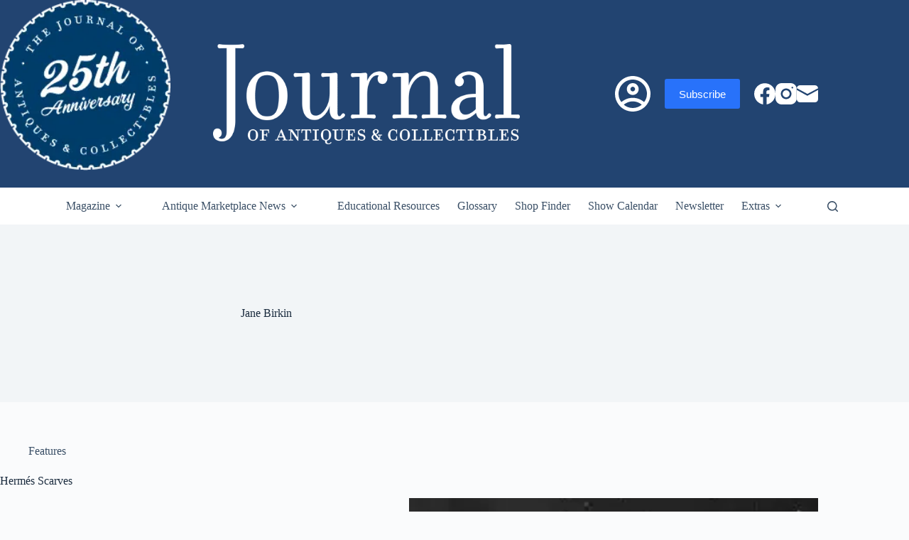

--- FILE ---
content_type: text/css; charset=UTF-8
request_url: https://journalofantiques.com/wp-content/plugins/dokan-pro/assets/blocks/shipping/index.css?ver=9799136811508b406b2e
body_size: -493
content:
.dokan-shipping-remaining-amount{margin-top:30px;border:1px solid #fce5b7;border-radius:5px;background-color:#fffbf3}.dokan-shipping-remaining-amount .dokan-shipping-remaining-amount-list{border-bottom:1px solid #fce5b7;padding:1rem}.dokan-shipping-remaining-amount .dokan-shipping-remaining-amount-list:last-child{border-bottom:0}
